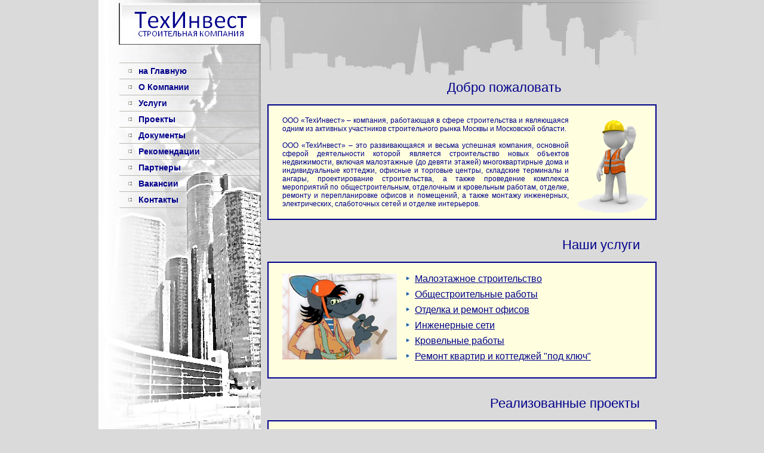

--- FILE ---
content_type: text/html; charset=windows-1251
request_url: http://t-vst.ru/index.html
body_size: 6689
content:
<!DOCTYPE html PUBLIC "-//W3C//DTD XHTML 1.0 Transitional//EN" "http://www.w3.org/TR/xhtml1/DTD/xhtml1-transitional.dtd">
<html xmlns="http://www.w3.org/1999/xhtml">
<head><link rel="shortcut icon" href="images/favicon.ico" type="image/x-icon">
<meta http-equiv="Content-Type" content="text/html; charset=WINDOWS-1251" />
<title>ТехИнвест ООО | Главная</title>
<link href="t-vst.css" rel="stylesheet" type="text/css" media="screen" />

<script type="text/javascript" src="jquery-1.9.1.js" ></script>
<script type="text/javascript" src="jcarousellite_1.0.1.min.js"></script>

<script type="text/javascript">
$(function() {$(".newsticker-jcarousellite").jCarouselLite({btnNext: ".next", btnPrev: ".prev" });});
</script>

</head>

<body>
<div id="container">
	<div class="container-left">
		<div class="logozone"><a href="index.html"><img src="images/logo.png" alt="" border="0" /></a></div>
		<div class="mainmenu">
			<ul>
				<li><a href="index.html">на Главную</a></li><li><a href="aboutus.htm">О Компании</a></li>
				<li><a href="services.htm">Услуги</a></li>
				<li><a href="projects.htm">Проекты</a></li>
				<li><a href="documents.htm">Документы</a></li>
				<li><a href="recomend.htm">Рекомендации</a></li><li><a href="partners.htm">Партнеры</a></li>
				<li><a href="vacancy.htm">Вакансии</a></li>
				<li><a href="contact.htm">Контакты</a></li>
			</ul>
		</div>
		<div class="clear"></div>
	</div>

	<div class="container-right">
			<div class="row">
				<h1>Добро пожаловать</h1>
				<div class="girlimg"><img src="images/girl.png" alt="" /></div>
				<div class="txtbox">
					<div style="padding-right:100px; text-align: justify;">
            ООО «ТехИнвест» – компания, работающая в сфере строительства и являющаяся одним из активных участников строительного рынка Москвы и Московской области.
            <BR /><br />
            ООО «ТехИнвест» – это развивающаяся и весьма успешная компания, основной сферой деятельности которой является строительство новых объектов недвижимости, включая малоэтажные (до девяти этажей) многоквартирные дома и индивидуальные коттеджи, офисные и торговые центры, складские терминалы и ангары, проектирование строительства, а также проведение комплекса мероприятий по общестроительным, отделочным и кровельным работам, отделке, ремонту и перепланировке  офисов  и помещений, а также  монтажу инженерных, электрических, слаботочных сетей и отделке интерьеров. 
					</div>
				</div>
			</div>
			<div class="clear"></div>
			<div class="row">
				<h2>Наши услуги</h2>
				<div class="txtbox">
					<div class="column1">
						<img src="images/volk.png" alt="" />
					</div>

					<div class="column2">
						<div class="servicelink">
							<ul>       
								<li><a href="malostroy.htm">Малоэтажное строительство</a></li>
								<li><a href="stroy.htm">Общестроительные работы</a></li>
								<li><a href="office.htm">Отделка и ремонт офисов</a></li>
							<!--/ul>
						</div>
					</div>
					<div class="column3">
						<div class="servicelink"><span style="vertical-align: middle">
                        
							<ul-->
								<li><a href="inj.htm">Инженерные сети</a></li>
								<li><a href="krov.htm">Кровельные работы</a></li>								
                <li><a href="flat.htm">Ремонт квартир и коттеджей "под ключ"</a></li>
								<!--li><a >Отделочные работы</a></li>
								<li><a >Электрификация</a></li>
								<li><a >Слаботочные системы</a></li-->
							</ul>
                           
						</div></span> 
					</div>

					<div class="clear"></div>
				</div>
			</div>
			<div class="row">
       <h2>Реализованные проекты</h2>
			  <div class="txtbox1">
			  <div class="projectleft">
					<img class="prev" src="images/arrowleft.jpg" alt="назад" title="назад" border="0" />
				</div>
				<div class="projectcenter">
					<div class="newsticker-jcarousellite">
    <ul>
        <li><div class="projectimg"><a href="project0.htm" title="ООО «Сторидж Центр»"><img src="images/project0.jpg" border="0" alt="ООО «Сторидж Центр»"/></a></div><div class="clear"></div></li>
        <li><div class="projectimg"><a href="project9.htm" title="«Кастра Инвестментс Лимитед»"><img src="images/project9.jpg" border="0" alt="«Кастра Инвестментс Лимитед»"/></a></div><div class="clear"></div></li>
        <li><div class="projectimg"><a href="project8.htm" title="«Кастра Инвестментс Лимитед»"><img src="images/project8.jpg" border="0" alt="«Кастра Инвестментс Лимитед»"/></a></div><div class="clear"></div></li>
        <li><div class="projectimg"><a href="project7.htm" title="ЗАО  «Центротраст»"><img src="images/project7.jpg" border="0" alt="ЗАО  «Центротраст»"/></a></div><div class="clear"></div></li>
        <li><div class="projectimg"><a href="project6.htm" title="Водочный Завод «Ять»"><img src="images/project6.jpg" border="0" alt="Водочный Завод «Ять»"/></a></div><div class="clear"></div></li>
        <li><div class="projectimg"><a href="project5.htm" title="ОАО «Автотемп»"><img src="images/project5.jpg" border="0" alt="ОАО «Автотемп»"/></a></div><div class="clear"></div></li>
        <li><div class="projectimg"><a href="project4.htm" title="ООО «Оптима»"><img src="images/project4.jpg" border="0" alt="ООО «Оптима»"/></a></div><div class="clear"></div></li>
        <li><div class="projectimg"><a href="project3.htm" title="ООО «Оптима»"><img src="images/project3.jpg" border="0" alt="ООО «Оптима»"/></a></div><div class="clear"></div></li>
        <li><div class="projectimg"><a href="project2.htm" title="ООО «Аксон»"><img src="images/project2.jpg" border="0" alt="ООО «Аксон»"/></a></div><div class="clear"></div></li>
        <li><div class="projectimg"><a href="project1.htm" title="«Центр глазного протезирования»"><img src="images/project1.jpg" border="0" alt="«Центр глазного протезирования»"/></a></div><div class="clear"></div></li>
    </ul>
						<div class="clear"></div>
					</div>

    
				</div>
				<div class="projectright">
					<img class="next" src="images/arrowright.jpg" alt="вперед" title="вперед" border="0" /> 
				</div>
				<div class="clear"></div>
			  </div>
		  </div>
			<div class="clear"></div>
		</div>

	<div class="clear"></div>
</div>
<div class="footer">
	<div class="footer-inside">
		<div class="footerlink" style="color:#FFFFFF;">
			2010-2016 ©&nbsp;&nbsp;&nbsp;  <b> ООО ТехИнвест </b>.&nbsp;&nbsp; Москва, ул. Б. Косинская, д. 27, стр. 1А, офис 241. &nbsp;&nbsp; Телефон:  <b> +7 /495/ 700-37-40, 790-49-68 </b>.&nbsp;&nbsp;e-mail: <a href="mailto:t.i.info@t-vst.ru">t.i.info@t-vst.ru</a>
		</div>
	</div>
</div>
</body>
</html>


--- FILE ---
content_type: text/css
request_url: http://t-vst.ru/t-vst.css
body_size: 3576
content:
/* CSS Document */
body { font:12px Arial, Helvetica, sans-serif;	background:#DADADA;	margin:0px;	padding:0px; color: darkblue; }
#container {width:950px; margin:0px auto;	background-repeat: repeat-y;	background-position: left top; color: darkblue;}
.container-left {	width:272px;	height:815px;	background:url(images/containerleft.jpg) left top no-repeat; float:left;}
.logozone {	padding:5px 0px 30px 34px;}
.mainmenu {	border-top:1px solid #B8B8B2;	margin:0px 0px 0px 35px;}
.mainmenu ul {	margin:0px;	padding:0px;}
.mainmenu li {	display:block;	background:url(images/disc1.jpg) 15px 10px no-repeat;	border-bottom:1px solid #B8B8B2;
	list-style:none;	padding:5px 0px 5px 32px;}
.mainmenu li a{	font:bold 14px Tahoma, Arial, Helvetica, sans-serif;	color: darkblue;	text-decoration:none;}
.mainmenu li a:hover {color:#cccccc;}
.clear {clear:both;	margin:0px;	padding:0px;}

h1 {font:22px Harrow, Myriad Pro, Arial; font-weight:100;	text-align:right;	padding:0px 0px 0px 0px; margin:0px 160px 15px 0px;}
h2 {font:22px Harrow, Myriad Pro, Arial; font-weight:100;	text-align:right;	padding:0px 0px 0px 0px; margin:0px 28px 15px 0px;}
a {	color: darkdlue; text-decoration:underline;}
a:hover {	text-decoration:none;}
.container-right {width:652px; float:left; background:url(images/containerright.jpg) left top no-repeat; padding:134px 11px 0px 11px;}
.row {padding:0px 0px 29px 0px;}
.txtbox {background:LightYellow ; border:2px solid darkblue;	padding:18px 23px; }
.girlimg {position:relative; float:right; left:12px; top:20px;}

.column1 {width:195px; float:left;}
.column2 {width:390px; float:left; margin-left:12px;}
.column3 {width:190px; float:left; margin-left:12px;}
.column4 {width: 50px; float:left; margin-left:12px;}

.servicelink { font-size:130%;}
.servicelink ul {margin:0px; padding:0px;}
.servicelink li {display:block;	background:url(images/disc.jpg) 0px 5px no-repeat; list-style:none;	padding:0px 0px 8px 15px;}
.servicelink li a{color: darkblue; text-decoration:underline;}
.servicelink li a:hover {color:darkblue; text-decoration:none;}

.txtbox1 {background:LightYellow; border:2px solid darkblue; padding:18px 0px;}
.projectleft {width:26px;	padding-top:20px;	float:left;}
.projectcenter {width:565px; float:left; margin-left:30px;}
.projectright {width:26px; padding-top:20px; float:right;}

.projectimg {float:left; width:82px; background:#ffffff; border:1px solid #B7B7B7; padding:4px;	margin-right:17px;}

.footer {background:url(images/footer.jpg) left top repeat-x;}
.footer-inside {width:950px; margin:0px auto;	padding:26px 0px 28px 0px; text-align:center;}
.footerlink {}
.footerlink ul {margin:0px;	padding:0px;}
.footerlink li {display:inline;	border-right:1px solid #ffffff;	padding:0px 10px 0px 10px;}
.footerlink li a{color:#ffffff;	font-weight:bold;	text-decoration:none;}
.footerlink li a:hover {color:#cccccc;}
.footerlink a{color:#ffffff; text-decoration:underline;}
.footerlink a:hover {color:grey; text-decoration:none;}

#newsticker-demo {width:310px; background:#fff; padding:5px 5px 0; font-family:Verdana,Arial,Sans-Serif; font-size:12px; margin:20px auto;}
#newsticker-demo a { text-decoration:none; }
#newsticker-demo img { border: 2px solid #FFFFFF; }
#newsticker-demo .title {text-align:center; font-size:14px; font-weight:bold; padding:5px;}

.newsticker-jcarousellite { width:115px; }
.newsticker-jcarousellite ul li{ list-style:none; display:block; padding-bottom:1px; margin-bottom:5px; height:92px;}
.newsticker-jcarousellite .thumbnail { float:left; width:110px; }